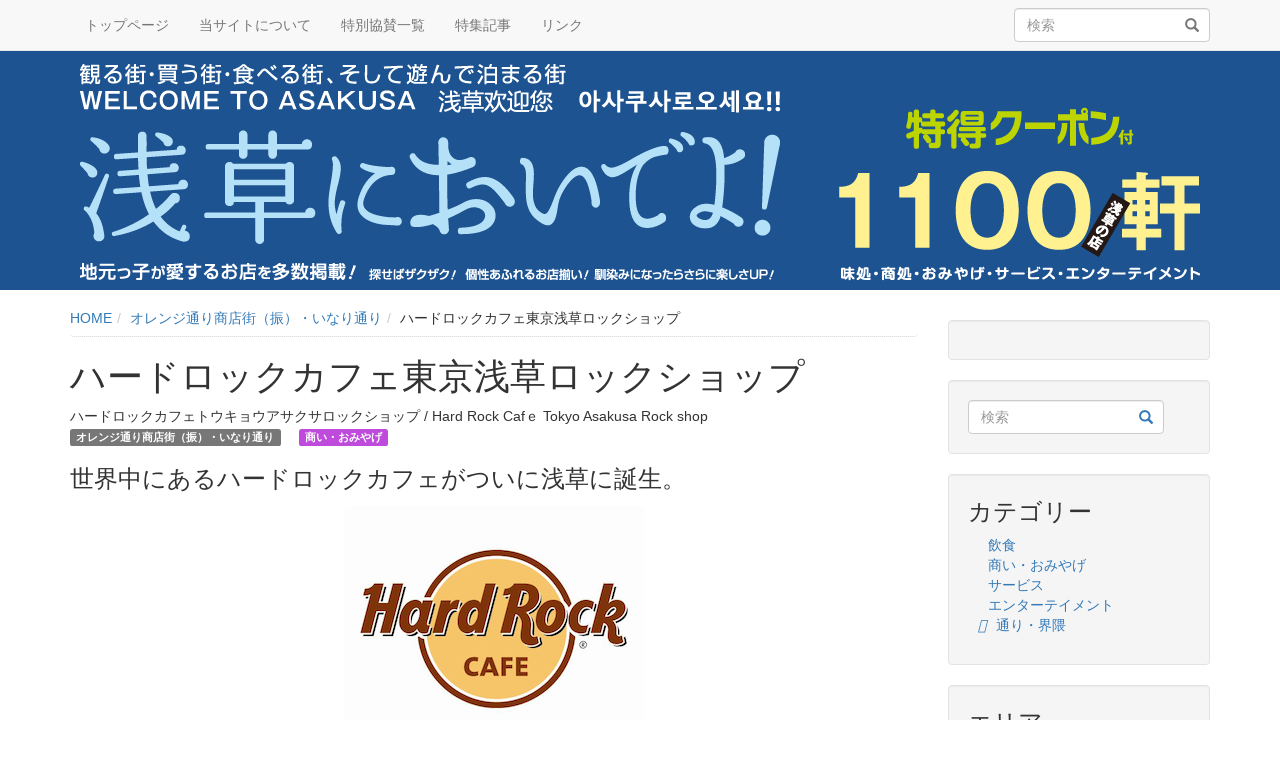

--- FILE ---
content_type: text/html; charset=UTF-8
request_url: https://asakusanioideyo.com/16/423/
body_size: 9190
content:
<!DOCTYPE html>
<html lang="ja">
<head>
<meta charset="UTF-8">
<meta name="viewport" content="width=device-width, initial-scale=1">
<link rel="profile" href="http://gmpg.org/xfn/11">
<title>ハードロックカフェ東京浅草ロックショップ | 【公式】浅草においでよ！</title>

<!-- All in One SEO Pack 3.3.4 によって Michael Torbert の Semper Fi Web Design[183,231] -->
<script type="application/ld+json" class="aioseop-schema">{"@context":"https://schema.org","@graph":[{"@type":"Organization","@id":"https://asakusanioideyo.com/#organization","url":"https://asakusanioideyo.com/","name":"\u3010\u516c\u5f0f\u3011\u6d45\u8349\u306b\u304a\u3044\u3067\u3088\uff01","sameAs":[]},{"@type":"WebSite","@id":"https://asakusanioideyo.com/#website","url":"https://asakusanioideyo.com/","name":"\u3010\u516c\u5f0f\u3011\u6d45\u8349\u306b\u304a\u3044\u3067\u3088\uff01","publisher":{"@id":"https://asakusanioideyo.com/#organization"},"potentialAction":{"@type":"SearchAction","target":"https://asakusanioideyo.com/?s={search_term_string}","query-input":"required name=search_term_string"}},{"@type":"WebPage","@id":"https://asakusanioideyo.com/16/423/#webpage","url":"https://asakusanioideyo.com/16/423/","inLanguage":"ja","name":"\u30cf\u30fc\u30c9\u30ed\u30c3\u30af\u30ab\u30d5\u30a7\u6771\u4eac\u6d45\u8349\u30ed\u30c3\u30af\u30b7\u30e7\u30c3\u30d7","isPartOf":{"@id":"https://asakusanioideyo.com/#website"},"datePublished":"2021-12-15T02:34:03+09:00","dateModified":"2021-12-15T02:34:03+09:00"},{"@type":"Article","@id":"https://asakusanioideyo.com/16/423/#article","isPartOf":{"@id":"https://asakusanioideyo.com/16/423/#webpage"},"author":{"@id":"https://asakusanioideyo.com/author/#author"},"headline":"\u30cf\u30fc\u30c9\u30ed\u30c3\u30af\u30ab\u30d5\u30a7\u6771\u4eac\u6d45\u8349\u30ed\u30c3\u30af\u30b7\u30e7\u30c3\u30d7","datePublished":"2021-12-15T02:34:03+09:00","dateModified":"2021-12-15T02:34:03+09:00","commentCount":0,"mainEntityOfPage":{"@id":"https://asakusanioideyo.com/16/423/#webpage"},"publisher":{"@id":"https://asakusanioideyo.com/#organization"},"articleSection":"\u30aa\u30ec\u30f3\u30b8\u901a\u308a\u5546\u5e97\u8857\uff08\u632f\uff09\u30fb\u3044\u306a\u308a\u901a\u308a, \u5546\u3044\u30fb\u304a\u307f\u3084\u3052"},{"@type":"Person","@id":"https://asakusanioideyo.com/author/#author","name":"","sameAs":[]}]}</script>
<link rel="canonical" href="https://asakusanioideyo.com/16/423/" />
			<script type="text/javascript" >
				window.ga=window.ga||function(){(ga.q=ga.q||[]).push(arguments)};ga.l=+new Date;
				ga('create', 'UA-18072066-20', 'auto');
				// Plugins
				ga('require', 'outboundLinkTracker');
				ga('send', 'pageview');
			</script>
			<script async src="https://www.google-analytics.com/analytics.js"></script>
			<script async src="https://asakusanioideyo.com/wp-content/plugins/all-in-one-seo-pack/public/js/vendor/autotrack.js"></script>
				<!-- All in One SEO Pack -->
<link rel='dns-prefetch' href='//maxcdn.bootstrapcdn.com' />
<link rel='dns-prefetch' href='//s.w.org' />
<link rel="alternate" type="application/rss+xml" title="【公式】浅草においでよ！ &raquo; フィード" href="https://asakusanioideyo.com/feed/" />
<link rel="alternate" type="application/rss+xml" title="【公式】浅草においでよ！ &raquo; コメントフィード" href="https://asakusanioideyo.com/comments/feed/" />
		<script type="text/javascript">
			window._wpemojiSettings = {"baseUrl":"https:\/\/s.w.org\/images\/core\/emoji\/12.0.0-1\/72x72\/","ext":".png","svgUrl":"https:\/\/s.w.org\/images\/core\/emoji\/12.0.0-1\/svg\/","svgExt":".svg","source":{"concatemoji":"https:\/\/asakusanioideyo.com\/wp-includes\/js\/wp-emoji-release.min.js?ver=5.3.20"}};
			!function(e,a,t){var n,r,o,i=a.createElement("canvas"),p=i.getContext&&i.getContext("2d");function s(e,t){var a=String.fromCharCode;p.clearRect(0,0,i.width,i.height),p.fillText(a.apply(this,e),0,0);e=i.toDataURL();return p.clearRect(0,0,i.width,i.height),p.fillText(a.apply(this,t),0,0),e===i.toDataURL()}function c(e){var t=a.createElement("script");t.src=e,t.defer=t.type="text/javascript",a.getElementsByTagName("head")[0].appendChild(t)}for(o=Array("flag","emoji"),t.supports={everything:!0,everythingExceptFlag:!0},r=0;r<o.length;r++)t.supports[o[r]]=function(e){if(!p||!p.fillText)return!1;switch(p.textBaseline="top",p.font="600 32px Arial",e){case"flag":return s([127987,65039,8205,9895,65039],[127987,65039,8203,9895,65039])?!1:!s([55356,56826,55356,56819],[55356,56826,8203,55356,56819])&&!s([55356,57332,56128,56423,56128,56418,56128,56421,56128,56430,56128,56423,56128,56447],[55356,57332,8203,56128,56423,8203,56128,56418,8203,56128,56421,8203,56128,56430,8203,56128,56423,8203,56128,56447]);case"emoji":return!s([55357,56424,55356,57342,8205,55358,56605,8205,55357,56424,55356,57340],[55357,56424,55356,57342,8203,55358,56605,8203,55357,56424,55356,57340])}return!1}(o[r]),t.supports.everything=t.supports.everything&&t.supports[o[r]],"flag"!==o[r]&&(t.supports.everythingExceptFlag=t.supports.everythingExceptFlag&&t.supports[o[r]]);t.supports.everythingExceptFlag=t.supports.everythingExceptFlag&&!t.supports.flag,t.DOMReady=!1,t.readyCallback=function(){t.DOMReady=!0},t.supports.everything||(n=function(){t.readyCallback()},a.addEventListener?(a.addEventListener("DOMContentLoaded",n,!1),e.addEventListener("load",n,!1)):(e.attachEvent("onload",n),a.attachEvent("onreadystatechange",function(){"complete"===a.readyState&&t.readyCallback()})),(n=t.source||{}).concatemoji?c(n.concatemoji):n.wpemoji&&n.twemoji&&(c(n.twemoji),c(n.wpemoji)))}(window,document,window._wpemojiSettings);
		</script>
		<style type="text/css">
img.wp-smiley,
img.emoji {
	display: inline !important;
	border: none !important;
	box-shadow: none !important;
	height: 1em !important;
	width: 1em !important;
	margin: 0 .07em !important;
	vertical-align: -0.1em !important;
	background: none !important;
	padding: 0 !important;
}
</style>
	<link rel='stylesheet' id='wp-block-library-css'  href='https://asakusanioideyo.com/wp-includes/css/dist/block-library/style.min.css?ver=5.3.20' type='text/css' media='all' />
<link rel='stylesheet' id='style-css'  href='https://asakusanioideyo.com/wp-content/themes/basicstore/../basicstore/assets/css/basicstore.css?ver=5.3.20' type='text/css' media='all' />
<link rel='stylesheet' id='basicstore-main-style-css'  href='https://asakusanioideyo.com/wp-content/themes/basicstore/../basicstore/assets/css/theme.css?ver=5.3.20' type='text/css' media='all' />
<link rel='stylesheet' id='basicstore-wp-style-css'  href='https://asakusanioideyo.com/wp-content/themes/basicstore/../basicstore/assets/css/wp.css?ver=5.3.20' type='text/css' media='all' />
<link rel='stylesheet' id='child-style-css'  href='https://asakusanioideyo.com/wp-content/themes/basicstore-child/style.css?ver=5.3.20' type='text/css' media='all' />
<link rel='stylesheet' id='woocommerce-css'  href='https://asakusanioideyo.com/wp-content/themes/basicstore/assets/css/woocommerce.css?ver=5.3.20' type='text/css' media='all' />
<link rel='stylesheet' id='woocommerce-layout-css'  href='https://asakusanioideyo.com/wp-content/themes/basicstore/assets/css/woocommerce-layout.css?ver=5.3.20' type='text/css' media='all' />
<link rel='stylesheet' id='font-awesome-css'  href='https://maxcdn.bootstrapcdn.com/font-awesome/4.7.0/css/font-awesome.min.css?ver=4.7.0' type='text/css' media='all' />
<script type='text/javascript' src='https://asakusanioideyo.com/wp-includes/js/jquery/jquery.js?ver=1.12.4-wp'></script>
<script type='text/javascript' src='https://asakusanioideyo.com/wp-includes/js/jquery/jquery-migrate.min.js?ver=1.4.1'></script>
<link rel='https://api.w.org/' href='https://asakusanioideyo.com/wp-json/' />
<link rel="EditURI" type="application/rsd+xml" title="RSD" href="https://asakusanioideyo.com/xmlrpc.php?rsd" />
<link rel="wlwmanifest" type="application/wlwmanifest+xml" href="https://asakusanioideyo.com/wp-includes/wlwmanifest.xml" /> 
<meta name="generator" content="WordPress 5.3.20" />
<link rel='shortlink' href='https://asakusanioideyo.com/?p=423' />
<link rel="alternate" type="application/json+oembed" href="https://asakusanioideyo.com/wp-json/oembed/1.0/embed?url=https%3A%2F%2Fasakusanioideyo.com%2F16%2F423%2F" />
<link rel="alternate" type="text/xml+oembed" href="https://asakusanioideyo.com/wp-json/oembed/1.0/embed?url=https%3A%2F%2Fasakusanioideyo.com%2F16%2F423%2F&#038;format=xml" />
</head>

<body class="post-template-default single single-post postid-423 single-format-standard group-blog">

	<a class="skip-link screen-reader-text" href="#site-content">コンテンツへスキップ</a>

	<header id="site-header">

		<nav class="navbar navbar-default navbar-fixed-top">

			<div class="container">

					<div class="navbar-header">

	          <button type="button" class="navbar-toggle collapsed" data-toggle="collapse" data-target="#navbar" aria-expanded="false" aria-controls="navbar">
	            <span class="sr-only">ナビゲーション切り替え</span>
	            <span class="icon-bar "></span>
	            <span class="icon-bar "></span>
	            <span class="icon-bar "></span>
	          </button>

												
	        </div><!-- #navbar-header -->

				<div id="navbar" class="collapse navbar-collapse">

					<ul id="menu-%e3%83%98%e3%83%83%e3%83%80%e3%83%bc%e3%83%a1%e3%83%8b%e3%83%a5%e3%83%bc" class="nav navbar-nav"><li itemscope="itemscope" itemtype="https://www.schema.org/SiteNavigationElement" id="menu-item-10025" class="menu-item menu-item-type-post_type menu-item-object-page menu-item-home menu-item-10025"><a title="トップページ" href="https://asakusanioideyo.com/">トップページ</a></li>
<li itemscope="itemscope" itemtype="https://www.schema.org/SiteNavigationElement" id="menu-item-10026" class="menu-item menu-item-type-post_type menu-item-object-page menu-item-privacy-policy menu-item-10026"><a title="当サイトについて" href="https://asakusanioideyo.com/bout/">当サイトについて</a></li>
<li itemscope="itemscope" itemtype="https://www.schema.org/SiteNavigationElement" id="menu-item-10027" class="menu-item menu-item-type-post_type menu-item-object-page menu-item-10027"><a title="特別協賛一覧" href="https://asakusanioideyo.com/supporter/">特別協賛一覧</a></li>
<li itemscope="itemscope" itemtype="https://www.schema.org/SiteNavigationElement" id="menu-item-10028" class="menu-item menu-item-type-post_type menu-item-object-page menu-item-10028"><a title="特集記事" href="https://asakusanioideyo.com/colum/">特集記事</a></li>
<li itemscope="itemscope" itemtype="https://www.schema.org/SiteNavigationElement" id="menu-item-10029" class="menu-item menu-item-type-post_type menu-item-object-page menu-item-10029"><a title="リンク" href="https://asakusanioideyo.com/link/">リンク</a></li>
</ul>
											<div class="navbar-form navbar-right">
							
<form role="search" method="get" class="search-form form-inline" action="https://asakusanioideyo.com/">

	 <div class="form-group">

	  <label class="screen-reader-text sr-only"><span>検索:</span></label>

	  <input type="search"  class="search-field form-control" placeholder="検索" value="" name="s" title="検索する" />

		<button class="btn btn-link" type="submit" aria-label="検索" title="検索">
	      <i class="glyphicon glyphicon-search"></i>
	  </button>

	</div>

</form>
						</div>
					
					
				</div><!-- #navbar -->

			</div><!-- .container -->

		</nav><!-- .navbar -->

	</header><!-- #site-header -->

	
    
	<section id="site-content" class="site-content">
			<div id="site-jumbotron" class="jumbotron text-center" style="background-image:url(https://asakusanioideyo.com/shop/header-1.png);">

			<div class="container">

				<h1  style="display:none;">【公式】浅草においでよ！</h1>
				<p  style="display:none;">浅草のお店や地図、クーポンやイベントなど様々な情報を掲載した便利なサイト「浅草においでよ！」</p>

			</div><!-- .container -->

		</div><!-- #site-jumbotron -->
		<div class="container">

		<div class="row">
	<div id="primary" class="content-area col-md-12 col-md-9">

		<main id="main" class="site-main" >
			
			<!--パンくずリスト-->
						<ol class="breadcrumb"><li><a href="https://asakusanioideyo.com" >HOME</a></li><li><a href="https://asakusanioideyo.com/street/16/">オレンジ通り商店街（振）・いなり通り</a></li><li>ハードロックカフェ東京浅草ロックショップ</li></ol>						
		
		
							
<article id="post-423" class="post-423 post type-post status-publish format-standard hentry category-16 tag-shop">

	<header class="entry-header">
		<h1 class="entry-title">ハードロックカフェ東京浅草ロックショップ</h1>		<!--<div class="entry-meta text-muted">-->
					<!--</div>--><!-- .entry-meta -->
				
		ハードロックカフェトウキョウアサクサロックショップ / 		Hard Rock Cafｅ Tokyo Asakusa Rock shop<br>				
		<!--通り・界隈-->
		<a href="https://asakusanioideyo.com/street/16/"><span class="label label-default">オレンジ通り商店街（振）・いなり通り</span></a>　
		
		<!--カテゴリー-->
		<a href="https://asakusanioideyo.com/category/shop/" class="tag_position"><span class="label label-shop"><i class="fas fa-store"></i> 商い・おみやげ</span></a><br>
		
		<h3>世界中にあるハードロックカフェがついに浅草に誕生。</h3>
		
	</header><!-- .entry-header -->

	<div class="entry-content">
		
		<center><img src="https://asakusanioideyo.com/shop/16_17_19.jpg" alt="ハードロックカフェ東京浅草ロックショップ" class="img-responsive img-rounded"></center><br />		
		
							<!--<p>--> <!--</p>-->
							<!--<p class="pull-left">--> <!--</p>-->
			
		
				
	</div><!-- .entry-content -->
	
<!--ページ判断-->
	
		
			

  			      		<h2 class="h2 text-center"><span class="mk_red">店舗詳細</span></h2>
    		
			<div class="row">
    			<div class="box_list">
						
													
													
										
					<!--営業時間-->
										<div class="panel panel-default">
					<div class="panel-heading">
						<h3 class="panel-title">営業時間</h3>
					</div>
					<div class="panel-body">
						11:00～20:00																							</div>
					</div>
										
					<!--定休日-->
										<div class="panel panel-default">
					<div class="panel-heading">
						<h3 class="panel-title">定休日</h3>
					</div>
					<div class="panel-body">
						年中無休																							</div>
					</div>
										
					<!--電話番号-->
										<div class="panel panel-default">
					<div class="panel-heading">
						<h3 class="panel-title">電話番号</h3>
					</div>
					<div class="panel-body">
						03-6231-7303					</div>
					</div>
										
					<!--住所-->
										
					<!--ホームページ-->
										<div class="panel panel-default">
					<div class="panel-heading">
						<h3 class="panel-title">ホームページ</h3>
					</div>
					<div class="panel-body">
						<a href="http://hardrockjapan.com/" target="_blank">hardrockjapan.com/</a>
					</div>
					</div>
					
					<!--クーポン-->
										
					<!--メッセージ-->
										<div class="panel panel-default">
					<div class="panel-heading">
						<h3 class="panel-title">メッセージ</h3>
					</div>
					<div class="panel-body">
						定番商品のほか、日本の伝統工芸品をアレンジした商品もラインナップ					</div>
					</div>
					
					<!--地図-->
										<hr />
					<h3 class="h3 text_c"><span class="mk_red">地図</span></h3>
					<div class="map">
						<iframe src="https://maps.google.co.jp/maps?output=embed&z=17&q=35.711594,139.794614" width="100%" height="450" frameborder="0" style="border:0" allowfullscreen></iframe>
					</div>
										
										<p class="text_r">更新日：44040</p>
					
										
										
					
									
				

		
		
					</div>
			</div>
		
		<!-- ここまで -->


		


	<!--<footer class="entry-footer">-->
			<!--</footer>--><!-- .entry-footer -->
	
	
</article><!-- #post-## -->

	<nav class="navigation post-navigation" role="navigation" aria-label="投稿">
		<h2 class="screen-reader-text">投稿ナビゲーション</h2>
		<div class="nav-links"><div class="nav-previous"><a href="https://asakusanioideyo.com/16/424/" rel="prev">浅草前川印傳</a></div><div class="nav-next"><a href="https://asakusanioideyo.com/16/422/" rel="next">梅林堂</a></div></div>
	</nav>
		</main><!-- #main -->

	</div><!-- #primary -->


<aside id="secondary" class="widget-area col-md-3">
			<div id="custom_html-3" class="widget_text widget widget_custom_html"><div class="textwidget custom-html-widget"><div id="header_google_translate_element">                    
		<div id="google_translate_element"></div>
				<script type="text/javascript">
					function googleTranslateElementInit() {
						new google.translate.TranslateElement({pageLanguage: 'ja', gaTrack: true, gaId: 'UA-18072066-2'}, 'google_translate_element');
						}
				</script>
		<script type="text/javascript" src="//translate.google.com/translate_a/element.js?cb=googleTranslateElementInit"></script>
</div></div></div><div id="search-3" class="widget widget_search">
<form role="search" method="get" class="search-form form-inline" action="https://asakusanioideyo.com/">

	 <div class="form-group">

	  <label class="screen-reader-text sr-only"><span>検索:</span></label>

	  <input type="search"  class="search-field form-control" placeholder="検索" value="" name="s" title="検索する" />

		<button class="btn btn-link" type="submit" aria-label="検索" title="検索">
	      <i class="glyphicon glyphicon-search"></i>
	  </button>

	</div>

</form>
</div><div id="nav_menu-5" class="widget widget_nav_menu"><h3 class="widget-title">カテゴリー</h3><div class="menu-%e3%82%ab%e3%83%86%e3%82%b4%e3%83%aa%e3%83%bc-container"><ul id="menu-%e3%82%ab%e3%83%86%e3%82%b4%e3%83%aa%e3%83%bc" class="menu"><li id="menu-item-10030" class="menu-item menu-item-type-custom menu-item-object-custom menu-item-10030"><a href="https://asakusanioideyo.com/category/food/"><i class="fas fa-utensils"></i>飲食</a></li>
<li id="menu-item-10031" class="menu-item menu-item-type-custom menu-item-object-custom menu-item-10031"><a href="https://asakusanioideyo.com/category/shop/"><i class="fas fa-store"></i>商い・おみやげ</a></li>
<li id="menu-item-10032" class="menu-item menu-item-type-custom menu-item-object-custom menu-item-10032"><a href="https://asakusanioideyo.com/category/service/"><i class="far fa-smile"></i>サービス</a></li>
<li id="menu-item-10033" class="menu-item menu-item-type-custom menu-item-object-custom menu-item-10033"><a href="https://asakusanioideyo.com/category/entertainment/"><i class="fas fa-icons"></i>エンターテイメント</a></li>
<li id="menu-item-10034" class="menu-item menu-item-type-custom menu-item-object-custom menu-item-10034"><a href="https://asakusanioideyo.com/category/street/"><i class="fas fa-map-signs"></i>通り・界隈</a></li>
</ul></div></div><div id="nav_menu-7" class="widget widget_nav_menu"><h3 class="widget-title">エリア</h3><div class="menu-%e3%82%a8%e3%83%aa%e3%82%a2-container"><ul id="menu-%e3%82%a8%e3%83%aa%e3%82%a2" class="menu"><li id="menu-item-10103" class="menu-item menu-item-type-custom menu-item-object-custom menu-item-10103"><a href="https://asakusanioideyo.com/category/area1/"><i class="fas fa-map"></i>北部エリア</a></li>
<li id="menu-item-10104" class="menu-item menu-item-type-custom menu-item-object-custom menu-item-10104"><a href="https://asakusanioideyo.com/category/area2/"><i class="fas fa-map"></i>西部エリア</a></li>
<li id="menu-item-10105" class="menu-item menu-item-type-custom menu-item-object-custom menu-item-10105"><a href="https://asakusanioideyo.com/category/area3/"><i class="fas fa-map"></i>東部エリア</a></li>
<li id="menu-item-10106" class="menu-item menu-item-type-custom menu-item-object-custom menu-item-10106"><a href="https://asakusanioideyo.com/category/area4/"><i class="fas fa-map"></i>南部エリア</a></li>
</ul></div></div><div id="nav_menu-3" class="widget widget_nav_menu"><h3 class="widget-title">商店街一覧</h3><div class="menu-%e5%95%86%e5%ba%97%e8%a1%97%e4%b8%80%e8%a6%a7-container"><ul id="menu-%e5%95%86%e5%ba%97%e8%a1%97%e4%b8%80%e8%a6%a7" class="menu"><li id="menu-item-10035" class="menu-item menu-item-type-taxonomy menu-item-object-category menu-item-10035"><a href="https://asakusanioideyo.com/street/01/">浅草雷門通り商店街（振）</a></li>
<li id="menu-item-10036" class="menu-item menu-item-type-taxonomy menu-item-object-category menu-item-10036"><a href="https://asakusanioideyo.com/street/02/">浅草駅前通りあづま会・馬道通り・界隈</a></li>
<li id="menu-item-10037" class="menu-item menu-item-type-taxonomy menu-item-object-category menu-item-10037"><a href="https://asakusanioideyo.com/street/03/">花川戸商店会・江戸通り花ー商店街・界隈</a></li>
<li id="menu-item-10038" class="menu-item menu-item-type-taxonomy menu-item-object-category menu-item-10038"><a href="https://asakusanioideyo.com/street/04/">浅草観音通り商店街（振）・観音通りメトロ商店会/界隈</a></li>
<li id="menu-item-10039" class="menu-item menu-item-type-taxonomy menu-item-object-category menu-item-10039"><a href="https://asakusanioideyo.com/street/05/">公会堂東通り商店街・界隈</a></li>
<li id="menu-item-10040" class="menu-item menu-item-type-taxonomy menu-item-object-category menu-item-10040"><a href="https://asakusanioideyo.com/street/06/">雷門一之宮商店会</a></li>
<li id="menu-item-10041" class="menu-item menu-item-type-taxonomy menu-item-object-category menu-item-10041"><a href="https://asakusanioideyo.com/street/07/">雷門東部商店会・並木通り</a></li>
<li id="menu-item-10042" class="menu-item menu-item-type-taxonomy menu-item-object-category menu-item-10042"><a href="https://asakusanioideyo.com/street/08/">浅草中央通り商店街（振）</a></li>
<li id="menu-item-10043" class="menu-item menu-item-type-taxonomy menu-item-object-category menu-item-10043"><a href="https://asakusanioideyo.com/street/09/">浅草伝法院通り商店会</a></li>
<li id="menu-item-10044" class="menu-item menu-item-type-taxonomy menu-item-object-category menu-item-10044"><a href="https://asakusanioideyo.com/street/10/">浅草伝法院通り商店街（振）</a></li>
<li id="menu-item-10045" class="menu-item menu-item-type-taxonomy menu-item-object-category menu-item-10045"><a href="https://asakusanioideyo.com/street/11/">浅草伝法院通り商栄会</a></li>
<li id="menu-item-10046" class="menu-item menu-item-type-taxonomy menu-item-object-category menu-item-10046"><a href="https://asakusanioideyo.com/street/12/">伝法院通り東商店会・界隈</a></li>
<li id="menu-item-10047" class="menu-item menu-item-type-taxonomy menu-item-object-category menu-item-10047"><a href="https://asakusanioideyo.com/street/13/">浅草壱福小路</a></li>
<li id="menu-item-10048" class="menu-item menu-item-type-taxonomy menu-item-object-category menu-item-10048"><a href="https://asakusanioideyo.com/street/14/">公会堂横通り商店会</a></li>
<li id="menu-item-10049" class="menu-item menu-item-type-taxonomy menu-item-object-category menu-item-10049"><a href="https://asakusanioideyo.com/street/15/">浅草雷門横丁</a></li>
<li id="menu-item-10050" class="menu-item menu-item-type-taxonomy menu-item-object-category current-post-ancestor current-menu-parent current-post-parent menu-item-10050"><a href="https://asakusanioideyo.com/street/16/">オレンジ通り商店街（振）・いなり通り</a></li>
<li id="menu-item-10051" class="menu-item menu-item-type-taxonomy menu-item-object-category menu-item-10051"><a href="https://asakusanioideyo.com/street/17/">雷門仲通り会・界隈</a></li>
<li id="menu-item-10052" class="menu-item menu-item-type-taxonomy menu-item-object-category menu-item-10052"><a href="https://asakusanioideyo.com/street/18/">雷門柳小路睦会</a></li>
<li id="menu-item-10053" class="menu-item menu-item-type-taxonomy menu-item-object-category menu-item-10053"><a href="https://asakusanioideyo.com/street/19/">花栄会・界隈</a></li>
<li id="menu-item-10054" class="menu-item menu-item-type-taxonomy menu-item-object-category menu-item-10054"><a href="https://asakusanioideyo.com/street/20/">仲見世商店街(振）</a></li>
<li id="menu-item-10055" class="menu-item menu-item-type-taxonomy menu-item-object-category menu-item-10055"><a href="https://asakusanioideyo.com/street/21/">浅草新仲見世商店街（振)第一部</a></li>
<li id="menu-item-10056" class="menu-item menu-item-type-taxonomy menu-item-object-category menu-item-10056"><a href="https://asakusanioideyo.com/street/22/">浅草新仲見世商店街（振)第二部</a></li>
<li id="menu-item-10057" class="menu-item menu-item-type-taxonomy menu-item-object-category menu-item-10057"><a href="https://asakusanioideyo.com/street/23/">浅草新仲見世商店街（振)第三部</a></li>
<li id="menu-item-10058" class="menu-item menu-item-type-taxonomy menu-item-object-category menu-item-10058"><a href="https://asakusanioideyo.com/street/24/">浅草新仲見世商店街（振)第四部</a></li>
<li id="menu-item-10059" class="menu-item menu-item-type-taxonomy menu-item-object-category menu-item-10059"><a href="https://asakusanioideyo.com/street/25/">浅草新仲見世商店街（振)第五部</a></li>
<li id="menu-item-10060" class="menu-item menu-item-type-taxonomy menu-item-object-category menu-item-10060"><a href="https://asakusanioideyo.com/street/26/">浅草広小路商店会・界隈</a></li>
<li id="menu-item-10061" class="menu-item menu-item-type-taxonomy menu-item-object-category menu-item-10061"><a href="https://asakusanioideyo.com/street/27/">浅草グリーンロード</a></li>
<li id="menu-item-10062" class="menu-item menu-item-type-taxonomy menu-item-object-category menu-item-10062"><a href="https://asakusanioideyo.com/street/28/">浅草すしや通り商店街（振)</a></li>
<li id="menu-item-10063" class="menu-item menu-item-type-taxonomy menu-item-object-category menu-item-10063"><a href="https://asakusanioideyo.com/street/29/">公園通り会</a></li>
<li id="menu-item-10064" class="menu-item menu-item-type-taxonomy menu-item-object-category menu-item-10064"><a href="https://asakusanioideyo.com/street/30/">食通街・界隈</a></li>
<li id="menu-item-10065" class="menu-item menu-item-type-taxonomy menu-item-object-category menu-item-10065"><a href="https://asakusanioideyo.com/street/31/">観音裏通り商店会・界隈</a></li>
<li id="menu-item-10066" class="menu-item menu-item-type-taxonomy menu-item-object-category menu-item-10066"><a href="https://asakusanioideyo.com/street/32/">たぬき通り界隈</a></li>
<li id="menu-item-10071" class="menu-item menu-item-type-taxonomy menu-item-object-category menu-item-10071"><a href="https://asakusanioideyo.com/street/37/">六区ブロードウェイ商店街（振）・界隈</a></li>
<li id="menu-item-10068" class="menu-item menu-item-type-taxonomy menu-item-object-category menu-item-10068"><a href="https://asakusanioideyo.com/street/34/">ふれあい通り会</a></li>
<li id="menu-item-10069" class="menu-item menu-item-type-taxonomy menu-item-object-category menu-item-10069"><a href="https://asakusanioideyo.com/street/35/">六区花道商店会・界隈</a></li>
<li id="menu-item-10070" class="menu-item menu-item-type-taxonomy menu-item-object-category menu-item-10070"><a href="https://asakusanioideyo.com/street/36/">浅草六区通り会</a></li>
<li id="menu-item-10067" class="menu-item menu-item-type-taxonomy menu-item-object-category menu-item-10067"><a href="https://asakusanioideyo.com/street/33/">奥山おまいりまち商店街（振）</a></li>
<li id="menu-item-10072" class="menu-item menu-item-type-taxonomy menu-item-object-category menu-item-10072"><a href="https://asakusanioideyo.com/street/38/">浅草西参道商店街（振）</a></li>
<li id="menu-item-10073" class="menu-item menu-item-type-taxonomy menu-item-object-category menu-item-10073"><a href="https://asakusanioideyo.com/street/39/">浅草花やしきエンターテイメント通り・界隈</a></li>
<li id="menu-item-10074" class="menu-item menu-item-type-taxonomy menu-item-object-category menu-item-10074"><a href="https://asakusanioideyo.com/street/40/">浅草ひさご通り商店街（協）・界隈　</a></li>
<li id="menu-item-10075" class="menu-item menu-item-type-taxonomy menu-item-object-category menu-item-10075"><a href="https://asakusanioideyo.com/street/41/">公園本通り商店街・界隈</a></li>
<li id="menu-item-10076" class="menu-item menu-item-type-taxonomy menu-item-object-category menu-item-10076"><a href="https://asakusanioideyo.com/street/42/">菊水通り・八幡通り・西浅草界隈</a></li>
<li id="menu-item-10077" class="menu-item menu-item-type-taxonomy menu-item-object-category menu-item-10077"><a href="https://asakusanioideyo.com/street/43/">国際通り商店会第1部・雷門田原商店会・界隈</a></li>
<li id="menu-item-10078" class="menu-item menu-item-type-taxonomy menu-item-object-category menu-item-10078"><a href="https://asakusanioideyo.com/street/44/">国際通り商興会・界隈</a></li>
<li id="menu-item-10079" class="menu-item menu-item-type-taxonomy menu-item-object-category menu-item-10079"><a href="https://asakusanioideyo.com/street/45/">国際通り商店会第2部</a></li>
<li id="menu-item-10080" class="menu-item menu-item-type-taxonomy menu-item-object-category menu-item-10080"><a href="https://asakusanioideyo.com/street/46/">浅草ビューホテル商店会</a></li>
<li id="menu-item-10081" class="menu-item menu-item-type-taxonomy menu-item-object-category menu-item-10081"><a href="https://asakusanioideyo.com/street/47/">国際通り第３部・国際通り公栄会・国際通り商栄会・国際通り友和会・界隈</a></li>
<li id="menu-item-10082" class="menu-item menu-item-type-taxonomy menu-item-object-category menu-item-10082"><a href="https://asakusanioideyo.com/street/48/">かっぱ橋本通り公西会・界隈</a></li>
<li id="menu-item-10083" class="menu-item menu-item-type-taxonomy menu-item-object-category menu-item-10083"><a href="https://asakusanioideyo.com/street/49/">かっぱ橋かおう会商店街（振）</a></li>
<li id="menu-item-10084" class="menu-item menu-item-type-taxonomy menu-item-object-category menu-item-10084"><a href="https://asakusanioideyo.com/street/50/">かっぱ橋道具街</a></li>
<li id="menu-item-10085" class="menu-item menu-item-type-taxonomy menu-item-object-category menu-item-10085"><a href="https://asakusanioideyo.com/street/51/">浅草通り神仏具優良店街</a></li>
<li id="menu-item-10086" class="menu-item menu-item-type-taxonomy menu-item-object-category menu-item-10086"><a href="https://asakusanioideyo.com/street/52/">浅草通り界隈</a></li>
<li id="menu-item-10087" class="menu-item menu-item-type-taxonomy menu-item-object-category menu-item-10087"><a href="https://asakusanioideyo.com/street/53/">千束通り商店街（振）・界隈</a></li>
<li id="menu-item-10088" class="menu-item menu-item-type-taxonomy menu-item-object-category menu-item-10088"><a href="https://asakusanioideyo.com/street/54/">言問通り界隈</a></li>
<li id="menu-item-10089" class="menu-item menu-item-type-taxonomy menu-item-object-category menu-item-10089"><a href="https://asakusanioideyo.com/street/55/">みちびき花の辻商店会</a></li>
<li id="menu-item-10090" class="menu-item menu-item-type-taxonomy menu-item-object-category menu-item-10090"><a href="https://asakusanioideyo.com/street/56/">柳通り・富士通り界隈</a></li>
<li id="menu-item-10091" class="menu-item menu-item-type-taxonomy menu-item-object-category menu-item-10091"><a href="https://asakusanioideyo.com/street/57/">聖天振興会・界隈</a></li>
<li id="menu-item-10092" class="menu-item menu-item-type-taxonomy menu-item-object-category menu-item-10092"><a href="https://asakusanioideyo.com/street/58/">浅草観音うら振興会・小松橋通り・象潟・界隈</a></li>
<li id="menu-item-10093" class="menu-item menu-item-type-taxonomy menu-item-object-category menu-item-10093"><a href="https://asakusanioideyo.com/street/59/">一葉桜国際通り振興会・一葉桜小松橋通り共栄会・界隈</a></li>
<li id="menu-item-10094" class="menu-item menu-item-type-taxonomy menu-item-object-category menu-item-10094"><a href="https://asakusanioideyo.com/street/60/">入谷金美館通り大正会・千親会商店街・界隈</a></li>
<li id="menu-item-10095" class="menu-item menu-item-type-taxonomy menu-item-object-category menu-item-10095"><a href="https://asakusanioideyo.com/street/61/">一葉桜開運振興会</a></li>
<li id="menu-item-10096" class="menu-item menu-item-type-taxonomy menu-item-object-category menu-item-10096"><a href="https://asakusanioideyo.com/street/62/">吉原商店会・せんわ通り商店会・界隈</a></li>
<li id="menu-item-10097" class="menu-item menu-item-type-taxonomy menu-item-object-category menu-item-10097"><a href="https://asakusanioideyo.com/street/63/">いろは会商店街(振)</a></li>
<li id="menu-item-10098" class="menu-item menu-item-type-taxonomy menu-item-object-category menu-item-10098"><a href="https://asakusanioideyo.com/street/64/">地方橋通り共栄会</a></li>
<li id="menu-item-10099" class="menu-item menu-item-type-taxonomy menu-item-object-category menu-item-10099"><a href="https://asakusanioideyo.com/street/65/">日の出会商店街</a></li>
<li id="menu-item-10100" class="menu-item menu-item-type-taxonomy menu-item-object-category menu-item-10100"><a href="https://asakusanioideyo.com/street/66/">アサヒ商店街振興組合</a></li>
<li id="menu-item-10101" class="menu-item menu-item-type-taxonomy menu-item-object-category menu-item-10101"><a href="https://asakusanioideyo.com/street/67/">浅草北部ことぶき商店会</a></li>
</ul></div></div>	

</aside><!-- #secondary -->

			</div><!-- .row -->

		</div><!-- .container -->

	</section><!-- #site-content -->


	<footer id="site-footer" class="">

		<div class="container">

			
			<div id="site-copyright" class="text-center">

				<p>&#169; 2026 <a href="https://asakusanioideyo.com/">【公式】浅草においでよ！</a>. All Rights Reserved</p>

				<!--<p>
				<span class="sep"> | </span>

				</p>-->

			</div><!-- .site-info -->

		</div><!-- .container -->

	</footer><!-- #site-footer -->


<script type='text/javascript' src='https://asakusanioideyo.com/wp-content/themes/basicstore/assets/js/bootstrap/bootstrap.min.js?ver=5.3.20'></script>
<script type='text/javascript' src='https://asakusanioideyo.com/wp-content/themes/basicstore/assets/js/bootstrap-tabcollapse.js?ver=5.3.20'></script>
<script type='text/javascript' src='https://asakusanioideyo.com/wp-content/themes/basicstore/assets/js/theme.js?ver=5.3.20'></script>
<script type='text/javascript'>
/* <![CDATA[ */
var wpfront_scroll_top_data = {"data":{"css":"#wpfront-scroll-top-container{display:none;position:fixed;cursor:pointer;z-index:9999;opacity:0}#wpfront-scroll-top-container div.text-holder{padding:3px 10px;border-radius:3px;-webkit-border-radius:3px;-webkit-box-shadow:4px 4px 5px 0 rgba(50,50,50,.5);-moz-box-shadow:4px 4px 5px 0 rgba(50,50,50,.5);box-shadow:4px 4px 5px 0 rgba(50,50,50,.5)}#wpfront-scroll-top-container a{outline-style:none;box-shadow:none;text-decoration:none}#wpfront-scroll-top-container {right: 20px;bottom: 20px;}        #wpfront-scroll-top-container i {\n            color: #000000;\n        }\n\n                ","html":"<div id=\"wpfront-scroll-top-container\"><i class=\"fa fa-arrow-circle-up fa-4x\"><\/i><\/div>","data":{"hide_iframe":false,"button_fade_duration":200,"auto_hide":false,"auto_hide_after":2,"scroll_offset":100,"button_opacity":0.8,"button_action":"top","button_action_element_selector":"","button_action_container_selector":"html, body","button_action_element_offset":"0","scroll_duration":400}}};
/* ]]> */
</script>
<script type='text/javascript' src='https://asakusanioideyo.com/wp-content/plugins/wpfront-scroll-top/js/wpfront-scroll-top.min.js?ver=2.2.10081'></script>
<script type='text/javascript' src='https://asakusanioideyo.com/wp-includes/js/wp-embed.min.js?ver=5.3.20'></script>


</body>
</html>


--- FILE ---
content_type: text/css
request_url: https://asakusanioideyo.com/wp-content/themes/basicstore/assets/css/wp.css?ver=5.3.20
body_size: 2514
content:
/*
 * Default WordPress styling
 *
 * @author 		Theme.al
 * @package 	basicstore
 * @version   1.0.0

/*--------------------------------------------------------------
>>> TABLE OF CONTENTS:
----------------------------------------------------------------
# Accessibility
# Alignments
# Clearings
# Widgets
# Content
	## Posts and pages
	## Comments
# Infinite scroll
# Media
	## Captions
	## Galleries
# Typography
--------------------------------------------------------------*/

/*--------------------------------------------------------------
# Accessibility
--------------------------------------------------------------*/
/* Text meant only for screen readers. */
.screen-reader-text {
	clip: rect(1px, 1px, 1px, 1px);
	position: absolute !important;
	height: 1px;
	width: 1px;
	overflow: hidden;
	word-wrap: normal !important; /* Many screen reader and browser combinations announce broken words as they would appear visually. */
}

.screen-reader-text:focus {
	background-color: #f1f1f1;
	border-radius: 3px;
	box-shadow: 0 0 2px 2px rgba(0, 0, 0, 0.6);
	clip: auto !important;
	color: #21759b;
	display: block;
	font-size: 14px;
	font-size: 0.875rem;
	font-weight: bold;
	height: auto;
	left: 5px;
	line-height: normal;
	padding: 15px 23px 14px;
	text-decoration: none;
	top: 5px;
	width: auto;
	z-index: 100000; /* Above WP toolbar. */
}

/* Do not show the outline on the skip link target. */
#content[tabindex="-1"]:focus {
	outline: 0;
}

/*--------------------------------------------------------------
# Alignments
--------------------------------------------------------------*/
.alignleft {
	display: inline;
	float: left;
	margin-right: 1.5em;
}

.alignright {
	display: inline;
	float: right;
	margin-left: 1.5em;
}

.aligncenter {
	clear: both;
	display: block;
	margin-left: auto;
	margin-right: auto;
}

 img[class*="wp-image-"],
 .widget img {
	display: block;
	max-width: 100%;
	height: auto;
	margin-bottom: 1.25em;
}



/*--------------------------------------------------------------
# Clearings
--------------------------------------------------------------*/
.clear:before,
.clear:after,
.entry-content:before,
.entry-content:after,
.comment-content:before,
.comment-content:after,
.site-header:before,
.site-header:after,
.site-content:before,
.site-content:after,
.site-footer:before,
.site-footer:after {
	content: "";
	display: table;
	table-layout: fixed;
}

.clear:after,
.entry-content:after,
.comment-content:after,
.site-header:after,
.site-content:after,
.site-footer:after {
	clear: both;
}

/*--------------------------------------------------------------
# Widgets
--------------------------------------------------------------*/
.widget {
	margin: 0 0 1.5em;
	word-wrap: break-word;
}

/* Make sure select elements fit in widgets. */
.widget select {
	max-width: 100%;
}


/* Calendar widget */
.calendar_wrap {
	overflow-x: auto;
	min-height: 0.01%;
}

#wp-calendar {
	width:100%;
	/*font-size:12px;*/
	font-weight:300;
	border-collapse:separate;
	border-spacing:8px;
	margin-left:-2px;
}

	#wp-calendar caption {
		/*display:none;*/
		text-align: center;
	}

	#wp-calendar tbody td {
		margin-bottom:10px;
		text-align:center;
		-webkit-border-radius:2px;
		-moz-border-radius:2px;
		-ms-border-radius:2px;
		-o-border-radius:2px;
		border-radius:2px;
		border:1px solid #f4f4f4;
		padding:2px;
	}

		#wp-calendar tbody td:hover {
			border-color:#e2e2e2;
		}

		#wp-calendar tbody td.pad {
			border:0;
		}

		#wp-calendar tbody td#today {
			color:#47C2DC;
			border-color:#47C2DC;
		}

		#wp-calendar tfoot td#prev a,
		#wp-calendar tfoot td#next a {
			color:#888;
			font-size:12px;
			font-weight:400;
			position:relative;
			text-transform:uppercase;
			bottom:-9px;
			margin-bottom:1px;
		}

		#wp-calendar tfoot td#prev {
			text-align:left;
		}

		#wp-calendar tfoot td#next {
			text-align:right;
		}

		#wp-calendar thead th {
			/*font-size:13px;*/
			/*font-weight:bold;*/
			/*color:#888;*/
			text-align:center;
			/*padding-bottom:10px;*/
		}

		#wp-calendar tbody td a,
		#wp-calendar tfoot td#prev a:hover,
		#wp-calendar tfoot td#next a:hover {
			color:#47C2DC;
		}


/*--------------------------------------------------------------
# Content
--------------------------------------------------------------*/
/*--------------------------------------------------------------
## Posts and pages
--------------------------------------------------------------*/
.sticky,
.category-sticky {
	display: block;
	border:1px solid #ddd;
	border-radius:4px;
	padding: 20px;
	padding-top: 5px;
}

.hentry {
	word-wrap: break-word;
	margin: 0 0 3em;
}

.byline,
.updated:not(.published) {
	display: none;
}

.single .byline,
.group-blog .byline {
	display: inline;
}

.page-content,
.entry-content,
.entry-summary {
	margin: 1em 0 0;
}

.page-links {
	clear: both;
	margin: 0 0 1.5em;
}

.entry-footer {
	margin: .25em 0 0;
}

.entry-footer > span {
	margin-right: 20px;
}

.pull-left .wp-post-image {
	margin-right: 20px;
	margin-bottom: 15px;
}

.entry-meta {
	font-style: italic;
}


/*--------------------------------------------------------------
## Comments
--------------------------------------------------------------*/
.comment-content a {
	word-wrap: break-word;
}

.bypostauthor {
	display: block;
}

/*--------------------------------------------------------------
# Infinite scroll
--------------------------------------------------------------*/
/* Globally hidden elements when Infinite Scroll is supported and in use. */
.infinite-scroll .posts-navigation, /* Older / Newer Posts Navigation (always hidden) */
.infinite-scroll.neverending .site-footer { /* Theme Footer (when set to scrolling) */
	display: none;
}

/* When Infinite Scroll has reached its end we need to re-display elements that were hidden (via .neverending) before. */
.infinity-end.neverending .site-footer {
	display: block;
}

/*--------------------------------------------------------------
# Media
--------------------------------------------------------------*/
.page-content .wp-smiley,
.entry-content .wp-smiley,
.comment-content .wp-smiley {
	border: none;
	margin-bottom: 0;
	margin-top: 0;
	padding: 0;
}

/* Make sure embeds and iframes fit their containers. */
embed,
iframe,
object {
	max-width: 100%;
}

/*--------------------------------------------------------------
## Captions
--------------------------------------------------------------*/
.wp-caption {
	margin-bottom: 1.5em;
	max-width: 100%;
}

.wp-caption img[class*="wp-image-"] {
	display: block;
	margin-left: auto;
	margin-right: auto;
}

.wp-caption .wp-caption-text {
	margin: 0.8075em 0;
}

.wp-caption-text {
	text-align: center;
	color: #999;
}

/*--------------------------------------------------------------
## Galleries
--------------------------------------------------------------*/
.gallery {
	margin-bottom: 1.5em;
}

.gallery-item {
	display: inline-block;
	text-align: center;
	vertical-align: top;
	width: 100%;
	margin-top: 10px;
	margin-bottom: 10px;
}

.gallery-columns-2 .gallery-item {
	max-width: 50%;
}

.gallery-columns-3 .gallery-item {
	max-width: 33.33%;
}

.gallery-columns-4 .gallery-item {
	max-width: 25%;
}

.gallery-columns-5 .gallery-item {
	max-width: 20%;
}

.gallery-columns-6 .gallery-item {
	max-width: 16.66%;
}

.gallery-columns-7 .gallery-item {
	max-width: 14.28%;
}

.gallery-columns-8 .gallery-item {
	max-width: 12.5%;
}

.gallery-columns-9 .gallery-item {
	max-width: 11.11%;
}

.gallery-caption {
	display: block;
}


/*--------------------------------------------------------------
# Typography
--------------------------------------------------------------*/

/* Tables */
table {
	width: 100%;
	max-width: 100%;
	margin-bottom: 20px;
}

table>thead>tr>th,
table>tbody>tr>th,
table>tfoot>tr>th,
table>thead>tr>td,
table>tbody>tr>td,
table>tfoot>tr>td {
	padding: 8px;
	line-height: 1.42857143;
	vertical-align: top;
	border-top: 1px solid #ddd;
}

table>thead>tr>th,
table>tbody>tr>th,
table>tfoot>tr>th,
table>thead>tr>td,
table>tbody>tr>td,
table>tfoot>tr>td {
	padding: 8px;
	line-height: 1.42857143;
	vertical-align: top;
	border-top: 1px solid #ddd;
}

/* Page links */
.page-links {
}

.page-links a {
	border: 1px solid #ddd;
	border-radius: 4px;
	padding: 3px 6px;
}

.page-links a:hover {
	background: #eee;
	text-decoration: none;
}

/* Nav Link */
.nav-links {
}

.nav-links .nav-previous a,
.nav-links .nav-next a{
	border: 1px solid #ddd;
	border-radius: 4px;
	padding: 5px 8px;
}

.nav-links .nav-previous a:hover,
.nav-links .nav-next a:hover {
	background: #eee;
	text-decoration: none;
}

.nav-links .nav-previous {
	float: right;
}

.nav-links .nav-next {
	float: left;
}
